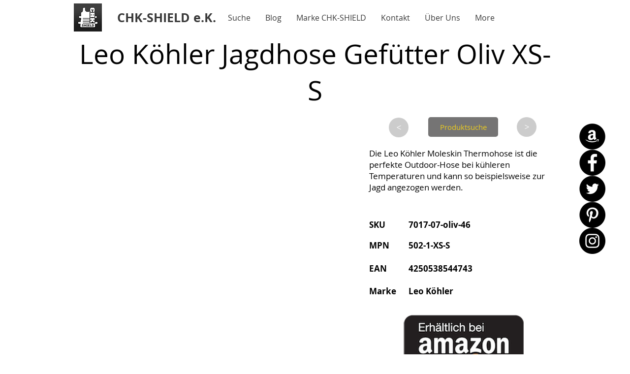

--- FILE ---
content_type: text/html; charset=utf-8
request_url: https://www.google.com/recaptcha/api2/aframe
body_size: 269
content:
<!DOCTYPE HTML><html><head><meta http-equiv="content-type" content="text/html; charset=UTF-8"></head><body><script nonce="Dg2TbwPRWLbr5j3QzWk59Q">/** Anti-fraud and anti-abuse applications only. See google.com/recaptcha */ try{var clients={'sodar':'https://pagead2.googlesyndication.com/pagead/sodar?'};window.addEventListener("message",function(a){try{if(a.source===window.parent){var b=JSON.parse(a.data);var c=clients[b['id']];if(c){var d=document.createElement('img');d.src=c+b['params']+'&rc='+(localStorage.getItem("rc::a")?sessionStorage.getItem("rc::b"):"");window.document.body.appendChild(d);sessionStorage.setItem("rc::e",parseInt(sessionStorage.getItem("rc::e")||0)+1);localStorage.setItem("rc::h",'1769941636910');}}}catch(b){}});window.parent.postMessage("_grecaptcha_ready", "*");}catch(b){}</script></body></html>